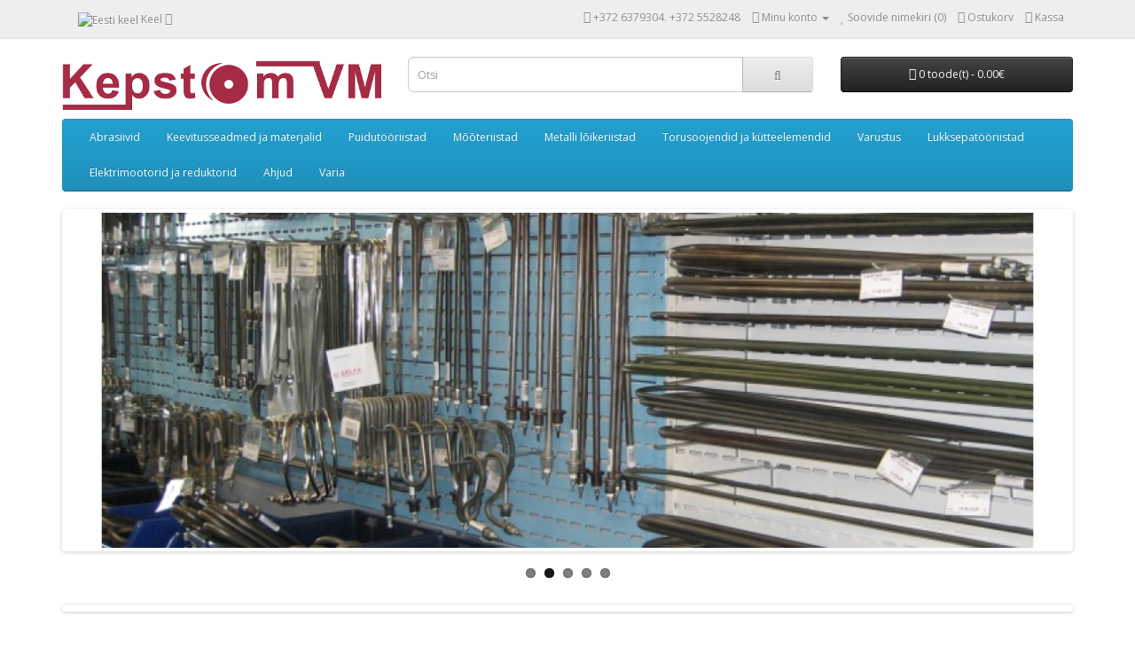

--- FILE ---
content_type: text/html; charset=utf-8
request_url: https://www.kepstom.ee/
body_size: 5465
content:
<!DOCTYPE html>
<!--[if IE]><![endif]-->
<!--[if IE 8 ]><html dir="ltr" lang="et" class="ie8"><![endif]-->
<!--[if IE 9 ]><html dir="ltr" lang="et" class="ie9"><![endif]-->
<!--[if (gt IE 9)|!(IE)]><!-->
<html dir="ltr" lang="et">
<!--<![endif]-->
<head>
<meta charset="UTF-8" />
<meta name="viewport" content="width=device-width, initial-scale=1">
<meta http-equiv="X-UA-Compatible" content="IE=edge">
<title>Kepstom VM - tööstuskaupade pood</title>
<base href="https://kepstom.ee/" />
<meta name="description" content="Abrasiivid, lukksepa- ja treitööriistad, küttekehad ja elektrilised torusoojendid, elektrimootorid ja reduktorid, mõõteriistad.
Абразивы, слесарный и токарный инструмент, нагреватели, моторы и редуктора, измерительный инструмент.
" />
<meta name="keywords" content="kepstom" />
<script src="catalog/view/javascript/jquery/jquery-3.7.0.min.js" type="text/javascript"></script>
<link href="catalog/view/javascript/bootstrap/css/bootstrap.min.css" rel="stylesheet" media="screen" />
<script src="catalog/view/javascript/bootstrap/js/bootstrap.min.js" type="text/javascript"></script>
<link href="catalog/view/javascript/font-awesome/css/font-awesome.min.css" rel="stylesheet" type="text/css" />
<link href="//fonts.googleapis.com/css?family=Open+Sans:400,400i,300,700" rel="stylesheet" type="text/css" />
<link href="catalog/view/theme/default/stylesheet/stylesheet.css" rel="stylesheet">
<link href="catalog/view/javascript/jquery/swiper/css/swiper.min.css" type="text/css" rel="stylesheet" media="screen" />
<link href="catalog/view/javascript/jquery/swiper/css/opencart.css" type="text/css" rel="stylesheet" media="screen" />
<link href="catalog/view/javascript/isenselabs_gdpr/cookieconsent.min.css" type="text/css" rel="stylesheet" media="screen" />
<script src="catalog/view/javascript/jquery/swiper/js/swiper.jquery.min.js" type="text/javascript"></script>
<script src="catalog/view/javascript/isenselabs_gdpr/utils.js" type="text/javascript"></script>
<script src="catalog/view/javascript/isenselabs_gdpr/cookiemanager.js" type="text/javascript"></script>
<script src="catalog/view/javascript/isenselabs_gdpr/cookieconsent.min.js" type="text/javascript"></script>
<script src="catalog/view/javascript/common.js" type="text/javascript"></script>
<link href="https://kepstom.ee/image/catalog/Kepstomfavicon.gif" rel="icon" />
<!-- Google tag (gtag.js) -->
<script async src="https://www.googletagmanager.com/gtag/js?id=G-1ED6G31MTP"></script>
<script>
  window.dataLayer = window.dataLayer || [];
  function gtag(){dataLayer.push(arguments);}
  gtag('consent', 'default', {'ad_storage':'granted','ad_personalization':'granted','ad_user_data':'granted','analytics_storage':'granted','functionality_storage':'granted','personalization_storage':'granted','security_storage':'granted','wait_for_update':1000});gtag('js', new Date());

  gtag('config', 'G-1ED6G31MTP');
</script>
<link href="catalog/view/theme/default/stylesheet/custom.css" rel="stylesheet">
</head>
<body>
<nav id="top">
  <div class="container"> 
    <div class="pull-left">
  <form action="https://kepstom.ee/index.php?route=common/language/language" method="post" enctype="multipart/form-data" id="form-language">
    <div class="btn-group">
      <button class="btn btn-link dropdown-toggle" data-toggle="dropdown">
                         
      <img src="catalog/language/et-ee/et-ee.png" alt="Eesti keel" title="Eesti keel">
                  <span class="hidden-xs hidden-sm hidden-md">Keel</span>&nbsp;<i class="fa fa-caret-down"></i></button>
      <ul class="dropdown-menu">
                <li>
          <button class="btn btn-link btn-block language-select" type="button" name="ru-ru"><img src="catalog/language/ru-ru/ru-ru.png" alt="Russian" title="Russian" /> Russian</button>
        </li>
                <li>
          <button class="btn btn-link btn-block language-select" type="button" name="et-ee"><img src="catalog/language/et-ee/et-ee.png" alt="Eesti keel" title="Eesti keel" /> Eesti keel</button>
        </li>
              </ul>
    </div>
    <input type="hidden" name="code" value="" />
    <input type="hidden" name="redirect" value="https://kepstom.ee/index.php?route=common/home" />
  </form>
</div>

    <div id="top-links" class="nav pull-right">
      <ul class="list-inline">
        <li><a href="https://kepstom.ee/index.php?route=information/contact"><i class="fa fa-phone"></i></a> <span class="hidden-xs hidden-sm hidden-md">+372 6379304. +372 5528248</span></li>
        <li class="dropdown"><a href="https://kepstom.ee/index.php?route=account/account" title="Minu konto" class="dropdown-toggle" data-toggle="dropdown"><i class="fa fa-user"></i> <span class="hidden-xs hidden-sm hidden-md">Minu konto</span> <span class="caret"></span></a>
          <ul class="dropdown-menu dropdown-menu-right">
                        <li><a href="https://kepstom.ee/index.php?route=account/register">Loo konto</a></li>
            <li><a href="https://kepstom.ee/index.php?route=account/login">Sisene</a></li>
                      </ul>
        </li>
        <li><a href="https://kepstom.ee/index.php?route=account/wishlist" id="wishlist-total" title="Soovide nimekiri (0)"><i class="fa fa-heart"></i> <span class="hidden-xs hidden-sm hidden-md">Soovide nimekiri (0)</span></a></li>
        <li><a href="https://kepstom.ee/index.php?route=checkout/cart" title="Ostukorv"><i class="fa fa-shopping-cart"></i> <span class="hidden-xs hidden-sm hidden-md">Ostukorv</span></a></li>
        <li><a href="https://kepstom.ee/index.php?route=checkout/checkout" title="Kassa"><i class="fa fa-share"></i> <span class="hidden-xs hidden-sm hidden-md">Kassa</span></a></li>
      </ul>
    </div>
  </div>
</nav>
<header>
  <div class="container">
    <div class="row">
      <div class="col-sm-4">
        <div id="logo"><a href="https://kepstom.ee/index.php?route=common/home"><img src="https://kepstom.ee/image/catalog/Kepstom-logo-medium.png" title="Kepstom VM" alt="Kepstom VM" class="img-responsive" /></a></div>
      </div>
      <div class="col-sm-5"><div id="search" class="input-group">
  <input type="text" name="search" value="" placeholder="Otsi" class="form-control input-lg" />
  <span class="input-group-btn">
    <button type="button" class="btn btn-default btn-lg"><i class="fa fa-search"></i></button>
  </span>
</div></div>
      <div class="col-sm-3"><div id="cart" class="btn-group btn-block">
  <button type="button" data-toggle="dropdown" data-loading-text="Laadimine..." class="btn btn-inverse btn-block btn-lg dropdown-toggle"><i class="fa fa-shopping-cart"></i> <span id="cart-total">0 toode(t) - 0.00€</span></button>
  <ul class="dropdown-menu pull-right">
        <li>
      <p class="text-center">Teie ostukorv on tühi!</p>
    </li>
      </ul>
</div>
</div>
    </div>
  </div>
</header>
<div class="container">
  <nav id="menu" class="navbar">
    <div class="navbar-header"><span id="category" class="visible-xs">Categories</span>
      <button type="button" class="btn btn-navbar navbar-toggle" data-toggle="collapse" data-target=".navbar-ex1-collapse"><i class="fa fa-bars"></i></button>
    </div>
    <div class="collapse navbar-collapse navbar-ex1-collapse">
      <ul class="nav navbar-nav">
                        <li class="dropdown"><a href="https://kepstom.ee/abrasiivid" class="dropdown-toggle" data-toggle="dropdown">Abrasiivid</a>
          <div class="dropdown-menu">
            <div class="dropdown-inner">               <ul class="list-unstyled">
                                <li><a href="https://kepstom.ee/abrasiivid/abrasiiv-lausriidest-karukeel">Abrasiiv lausriidest. Karukeel (26)</a></li>
                                <li><a href="https://kepstom.ee/abrasiivid/abrasiiv-rullides">Abrasiiv rullides (77)</a></li>
                                <li><a href="https://kepstom.ee/abrasiivid/abrasiivsete-tööriistade-tarvikud">Abrasiivsete tööriistade tarvikud (31)</a></li>
                                <li><a href="https://kepstom.ee/abrasiivid/isekinnitavad-velcro-lihvkettad">Isekinnitavad Velcro lihvkettad (68)</a></li>
                                <li><a href="https://kepstom.ee/abrasiivid/lamell-lihvkettad">Lamell lihvkettad (65)</a></li>
                                <li><a href="https://kepstom.ee/abrasiivid/lehtabrasiiv">Lehtabrasiiv (15)</a></li>
                                <li><a href="https://kepstom.ee/abrasiivid/lihvkaiad-ja-kaiakivid">Lihvkäiad, käiakivid (78)</a></li>
                              </ul>
                            <ul class="list-unstyled">
                                <li><a href="https://kepstom.ee/abrasiivid/lihvkettad-fiibri-alusel">Lihvkettad fiibri alusel (31)</a></li>
                                <li><a href="https://kepstom.ee/abrasiivid/lihvlindid-ja-lihvrongad">Lihvlindid ja lihvrõngad (25)</a></li>
                                <li><a href="https://kepstom.ee/abrasiivid/loikekettad-ja-lihvkettad">Lõikekettad ja lihvkettad (73)</a></li>
                                <li><a href="https://kepstom.ee/abrasiivid/luisud-ja-segmendid">Luisud ja segmendid (10)</a></li>
                                <li><a href="https://kepstom.ee/abrasiivid/poleerimispastad">Poleerimispastad (41)</a></li>
                                <li><a href="https://kepstom.ee/abrasiivid/teemantlihvkettad">Teemantlihvkettad (42)</a></li>
                                <li><a href="https://kepstom.ee/abrasiivid/teemantloikekettad">Teemantlõikekettad (15)</a></li>
                              </ul>
              </div>
            <a href="https://kepstom.ee/abrasiivid" class="see-all">Näite kõike Abrasiivid</a> </div>
        </li>
                                <li class="dropdown"><a href="https://kepstom.ee/keevitusseadmed-ja-materjalid" class="dropdown-toggle" data-toggle="dropdown">Keevitusseadmed ja materjalid</a>
          <div class="dropdown-menu">
            <div class="dropdown-inner">               <ul class="list-unstyled">
                                <li><a href="https://kepstom.ee/keevitusseadmed-ja-materjalid/elektrikeevitus-ja-materjalid">Elektrikeevitus ja materjalid (10)</a></li>
                                <li><a href="https://kepstom.ee/keevitusseadmed-ja-materjalid/gaaskeevitus-ja-jootmine">Gaaskeevitus ja jootmine (23)</a></li>
                              </ul>
              </div>
            <a href="https://kepstom.ee/keevitusseadmed-ja-materjalid" class="see-all">Näite kõike Keevitusseadmed ja materjalid</a> </div>
        </li>
                                <li><a href="https://kepstom.ee/puidutooriistad">Puidutööriistad</a></li>
                                <li class="dropdown"><a href="https://kepstom.ee/mooteriistad" class="dropdown-toggle" data-toggle="dropdown">Mõõteriistad</a>
          <div class="dropdown-menu">
            <div class="dropdown-inner">               <ul class="list-unstyled">
                                <li><a href="https://kepstom.ee/mooteriistad/joonlauad-ja-moodulindid">Joonlauad ja mõõdulindid (6)</a></li>
                                <li><a href="https://kepstom.ee/mooteriistad/mikromeetrid-ja-sisemooturid">Mikromeetrid ja sisemõõturid (16)</a></li>
                                <li><a href="https://kepstom.ee/mooteriistad/nihikud-ja-rismused">Nihikud ja rismused (28)</a></li>
                              </ul>
              </div>
            <a href="https://kepstom.ee/mooteriistad" class="see-all">Näite kõike Mõõteriistad</a> </div>
        </li>
                                <li class="dropdown"><a href="https://kepstom.ee/metalli-lõikeriistad" class="dropdown-toggle" data-toggle="dropdown">Metalli lõikeriistad</a>
          <div class="dropdown-menu">
            <div class="dropdown-inner">               <ul class="list-unstyled">
                                <li><a href="https://kepstom.ee/metalli-lõikeriistad/freesid">Freesid (96)</a></li>
                                <li><a href="https://kepstom.ee/metalli-lõikeriistad/hooritsad">Hõõritsad (16)</a></li>
                                <li><a href="https://kepstom.ee/metalli-lõikeriistad/keerme-komplektid">Keerme komplektid (4)</a></li>
                                <li><a href="https://kepstom.ee/metalli-lõikeriistad/keermeloikurid">Keermelõikurid (95)</a></li>
                              </ul>
                            <ul class="list-unstyled">
                                <li><a href="https://kepstom.ee/metalli-lõikeriistad/keermepuurid">Keermepuurid (132)</a></li>
                                <li><a href="https://kepstom.ee/metalli-lõikeriistad/puurid">Puurid (316)</a></li>
                                <li><a href="https://kepstom.ee/metalli-lõikeriistad/toopingi-seadmed">Tööpingi seadmed (35)</a></li>
                                <li><a href="https://kepstom.ee/metalli-lõikeriistad/treiterad">Treiterad (398)</a></li>
                              </ul>
              </div>
            <a href="https://kepstom.ee/metalli-lõikeriistad" class="see-all">Näite kõike Metalli lõikeriistad</a> </div>
        </li>
                                <li class="dropdown"><a href="https://kepstom.ee/torusoojendid-ja-kutteelemendid" class="dropdown-toggle" data-toggle="dropdown">Torusoojendid ja kütteelemendid</a>
          <div class="dropdown-menu">
            <div class="dropdown-inner">               <ul class="list-unstyled">
                                <li><a href="https://kepstom.ee/torusoojendid-ja-kutteelemendid/keraamilised-infrapunasega-kütteelemendid">Keraamilised infrapunasega kütteelemendid (0)</a></li>
                                <li><a href="https://kepstom.ee/torusoojendid-ja-kutteelemendid/koogiseadmete-kutteelemendid">Köögiseadmete kütteelemendid (32)</a></li>
                                <li><a href="https://kepstom.ee/torusoojendid-ja-kutteelemendid/kulmutusseadmete-kutteelemendid">Külmutusseadmete kütteelemendid (10)</a></li>
                                <li><a href="https://kepstom.ee/torusoojendid-ja-kutteelemendid/kütteelemendid-graanulite-süütamiseks">Kütteelemendid graanulite süütamiseks (4)</a></li>
                                <li><a href="https://kepstom.ee/torusoojendid-ja-kutteelemendid/kuttekehad-saunaahjudele">Küttekehad saunaahjudele (18)</a></li>
                                <li><a href="https://kepstom.ee/torusoojendid-ja-kutteelemendid/manseti-kutteelemendid">Manseti kütteelemendid (31)</a></li>
                              </ul>
                            <ul class="list-unstyled">
                                <li><a href="https://kepstom.ee/torusoojendid-ja-kutteelemendid/ohu-torusoojendid">Õhusoojendid (33)</a></li>
                                <li><a href="https://kepstom.ee/torusoojendid-ja-kutteelemendid/padrunküttekehad">Padrunküttekehad (11)</a></li>
                                <li><a href="https://kepstom.ee/torusoojendid-ja-kutteelemendid/pesumasinate-kütteelemendid">Pesumasinate kütteelemendid (19)</a></li>
                                <li><a href="https://kepstom.ee/torusoojendid-ja-kutteelemendid/temperatuuri-reguleerimine">Temperatuuri reguleerimine (17)</a></li>
                                <li><a href="https://kepstom.ee/torusoojendid-ja-kutteelemendid/veesoojendid">Vee kütteelemendid (145)</a></li>
                              </ul>
              </div>
            <a href="https://kepstom.ee/torusoojendid-ja-kutteelemendid" class="see-all">Näite kõike Torusoojendid ja kütteelemendid</a> </div>
        </li>
                                <li><a href="https://kepstom.ee/varustus">Varustus</a></li>
                                <li class="dropdown"><a href="https://kepstom.ee/lukksepatooriistad" class="dropdown-toggle" data-toggle="dropdown">Lukksepatööriistad</a>
          <div class="dropdown-menu">
            <div class="dropdown-inner">               <ul class="list-unstyled">
                                <li><a href="https://kepstom.ee/lukksepatooriistad/harjad">Harjad (26)</a></li>
                                <li><a href="https://kepstom.ee/lukksepatooriistad/kruustangid">Kruustangid (10)</a></li>
                                <li><a href="https://kepstom.ee/lukksepatooriistad/pitskruvi">Pitskruvid (9)</a></li>
                                <li><a href="https://kepstom.ee/lukksepatooriistad/tommits">Tõmmits (7)</a></li>
                                <li><a href="https://kepstom.ee/lukksepatooriistad/tooriistade-ja-votmete-komplektid">Tööriistade ja võtmete komplektid (19)</a></li>
                                <li><a href="https://kepstom.ee/lukksepatooriistad/tungrauad">Tungrauad (10)</a></li>
                                <li><a href="https://kepstom.ee/lukksepatooriistad/votmed">Võtmed (165)</a></li>
                              </ul>
              </div>
            <a href="https://kepstom.ee/lukksepatooriistad" class="see-all">Näite kõike Lukksepatööriistad</a> </div>
        </li>
                                <li class="dropdown"><a href="https://kepstom.ee/elektrimootorid-ja-reduktorid" class="dropdown-toggle" data-toggle="dropdown">Elektrimootorid ja reduktorid</a>
          <div class="dropdown-menu">
            <div class="dropdown-inner">               <ul class="list-unstyled">
                                <li><a href="https://kepstom.ee/elektrimootorid-ja-reduktorid/vibraatorid">Vibraatorid (14)</a></li>
                                <li><a href="https://kepstom.ee/elektrimootorid-ja-reduktorid/elektimotoorid">Elektrimootorid (311)</a></li>
                                <li><a href="https://kepstom.ee/elektrimootorid-ja-reduktorid/reduktorid">Reduktorid (146)</a></li>
                                <li><a href="https://kepstom.ee/elektrimootorid-ja-reduktorid/reduktorite-tarvikud">Reduktorite tarvikud (42)</a></li>
                              </ul>
              </div>
            <a href="https://kepstom.ee/elektrimootorid-ja-reduktorid" class="see-all">Näite kõike Elektrimootorid ja reduktorid</a> </div>
        </li>
                                <li><a href="https://kepstom.ee/ahjud">Ahjud</a></li>
                                <li class="dropdown"><a href="https://kepstom.ee/varia" class="dropdown-toggle" data-toggle="dropdown">Varia</a>
          <div class="dropdown-menu">
            <div class="dropdown-inner">               <ul class="list-unstyled">
                                <li><a href="https://kepstom.ee/varia/mardeained-ja-liimid">Määrdeained ja liimid (54)</a></li>
                              </ul>
              </div>
            <a href="https://kepstom.ee/varia" class="see-all">Näite kõike Varia</a> </div>
        </li>
                      </ul>
    </div>
  </nav>
</div>
 

<div id="common-home" class="container">
  <div class="row">
                <div id="content" class="col-sm-12"><div class="slideshow swiper-viewport">
  <div id="slideshow0" class="swiper-container">
    <div class="swiper-wrapper">       <div class="swiper-slide text-center"><img src="https://kepstom.ee/image/cache/catalog/demo/banners/Abrasive-1140x380.JPG" alt="Abrasive" class="img-responsive" /></div>
            <div class="swiper-slide text-center"><img src="https://kepstom.ee/image/cache/catalog/demo/banners/Heaters-1140x380.JPG" alt="Heaters" class="img-responsive" /></div>
            <div class="swiper-slide text-center"><img src="https://kepstom.ee/image/cache/catalog/demo/banners/Motors-1140x380.JPG" alt="Motors" class="img-responsive" /></div>
            <div class="swiper-slide text-center"><img src="https://kepstom.ee/image/cache/catalog/demo/banners/Abrasivewheels-1140x380.JPG" alt="Abrasive wheels" class="img-responsive" /></div>
            <div class="swiper-slide text-center"><img src="https://kepstom.ee/image/cache/catalog/demo/banners/Wrench-1140x380.JPG" alt="Wrench" class="img-responsive" /></div>
       </div>
  </div>
  <div class="swiper-pagination slideshow0"></div>
  <div class="swiper-pager">
    <div class="swiper-button-next"></div>
    <div class="swiper-button-prev"></div>
  </div>
</div>
<script type="text/javascript"><!--
$('#slideshow0').swiper({
	mode: 'horizontal',
	slidesPerView: 1,
	pagination: '.slideshow0',
	paginationClickable: true,
	nextButton: '.slideshow .swiper-button-next',
    prevButton: '.slideshow .swiper-button-prev',
    spaceBetween: 30,
	autoplay: 2500,
    autoplayDisableOnInteraction: true,
	loop: true
});
//--></script>
<div class="carousel swiper-viewport">
  <div id="carousel0" class="swiper-container">
    <div class="swiper-wrapper"></div>
  </div>
  <div class="swiper-pagination carousel0"></div>
  <div class="swiper-pager">
    <div class="swiper-button-next"></div>
    <div class="swiper-button-prev"></div>
  </div>
</div>
<script type="text/javascript"><!--
$('#carousel0').swiper({
	mode: 'horizontal',
	slidesPerView: 5,
	pagination: '.carousel0',
	paginationClickable: true,
	nextButton: '.carousel .swiper-button-next',
    prevButton: '.carousel .swiper-button-prev',
	autoplay: 2500,
	loop: true
});
--></script>
<h3>Uued tooted</h3>
<div class="row">   <div class="product-layout col-lg-3 col-md-3 col-sm-6 col-xs-12">
    <div class="product-thumb transition">
      <div class="image"><a href="https://kepstom.ee/et-Reguleeritav-käsihõõrits-925-10mm-"><img src="https://kepstom.ee/image/cache/00030104--_1-200x200.jpeg" alt="Reguleeritav käsihõõrits 9,25-10mm " title="Reguleeritav käsihõõrits 9,25-10mm " class="img-responsive" /></a></div>
      <div class="caption">
        <h4><a href="https://kepstom.ee/et-Reguleeritav-käsihõõrits-925-10mm-">Reguleeritav käsihõõrits 9,25-10mm </a></h4>
        <p>Reguleeritav hõõrits 9,25-10 mm  HSS - metalli lõikamise tööriist läbimõõdu suurendamiseks aukude su..</p>
                        <p class="price">           22.70€
                     <span class="price-tax">Maksudeta: 18.31€</span>  </p>
         </div>
      <div class="button-group">
        <button type="button" onclick="cart.add('16231');"><i class="fa fa-shopping-cart"></i> <span class="hidden-xs hidden-sm hidden-md">Lisa ostukorvi</span></button>
        <button type="button" data-toggle="tooltip" title="Lisa soovide nimekirja" onclick="wishlist.add('16231');"><i class="fa fa-heart"></i></button>
        <button type="button" data-toggle="tooltip" title="Lisa võrdlusse" onclick="compare.add('16231');"><i class="fa fa-exchange"></i></button>
      </div>
    </div>
  </div>
    <div class="product-layout col-lg-3 col-md-3 col-sm-6 col-xs-12">
    <div class="product-thumb transition">
      <div class="image"><a href="https://kepstom.ee/et-Torupainutaja-12t-hüdrauliline-125-50mm"><img src="https://kepstom.ee/image/cache/00024788--_1-200x200.jpeg" alt="Torupainutaja 12t hüdrauliline 12,5-50mm" title="Torupainutaja 12t hüdrauliline 12,5-50mm" class="img-responsive" /></a></div>
      <div class="caption">
        <h4><a href="https://kepstom.ee/et-Torupainutaja-12t-hüdrauliline-125-50mm">Torupainutaja 12t hüdrauliline 12,5-50mm</a></h4>
        <p>12-tonnine torupainutaja 12,5–50 mm (1/2"-2") läbimõõduga torude painutamiseks.Sobib metalltorude pa..</p>
                        <p class="price">           218.01€
                     <span class="price-tax">Maksudeta: 175.82€</span>  </p>
         </div>
      <div class="button-group">
        <button type="button" onclick="cart.add('16229');"><i class="fa fa-shopping-cart"></i> <span class="hidden-xs hidden-sm hidden-md">Lisa ostukorvi</span></button>
        <button type="button" data-toggle="tooltip" title="Lisa soovide nimekirja" onclick="wishlist.add('16229');"><i class="fa fa-heart"></i></button>
        <button type="button" data-toggle="tooltip" title="Lisa võrdlusse" onclick="compare.add('16229');"><i class="fa fa-exchange"></i></button>
      </div>
    </div>
  </div>
    <div class="product-layout col-lg-3 col-md-3 col-sm-6 col-xs-12">
    <div class="product-thumb transition">
      <div class="image"><a href="https://kepstom.ee/et-Lämmastiku-gaasireduktor-sherman-mouse-n2-"><img src="https://kepstom.ee/image/cache/00030107--_1-200x200.jpeg" alt="Lämmastiku gaasireduktor Sherman MOUSE N2 " title="Lämmastiku gaasireduktor Sherman MOUSE N2 " class="img-responsive" /></a></div>
      <div class="caption">
        <h4><a href="https://kepstom.ee/et-Lämmastiku-gaasireduktor-sherman-mouse-n2-">Lämmastiku gaasireduktor Sherman MOUSE N2 </a></h4>
        <p>Lämmastiku gaasireduktor Sherman MOUSE N2 W24,32x1/14"Üheastmeline silinderreduktor nimirõhuga 150 b..</p>
                        <p class="price">           0.00€
                     <span class="price-tax">Maksudeta: 0.00€</span>  </p>
         </div>
      <div class="button-group">
        <button type="button" onclick="cart.add('16232');"><i class="fa fa-shopping-cart"></i> <span class="hidden-xs hidden-sm hidden-md">Lisa ostukorvi</span></button>
        <button type="button" data-toggle="tooltip" title="Lisa soovide nimekirja" onclick="wishlist.add('16232');"><i class="fa fa-heart"></i></button>
        <button type="button" data-toggle="tooltip" title="Lisa võrdlusse" onclick="compare.add('16232');"><i class="fa fa-exchange"></i></button>
      </div>
    </div>
  </div>
    <div class="product-layout col-lg-3 col-md-3 col-sm-6 col-xs-12">
    <div class="product-thumb transition">
      <div class="image"><a href="https://kepstom.ee/et-Reguleeritav-käsihõõrits-775-85mm-"><img src="https://kepstom.ee/image/cache/00030103--_1-200x200.jpeg" alt="Reguleeritav käsihõõrits 7,75-8,5mm " title="Reguleeritav käsihõõrits 7,75-8,5mm " class="img-responsive" /></a></div>
      <div class="caption">
        <h4><a href="https://kepstom.ee/et-Reguleeritav-käsihõõrits-775-85mm-">Reguleeritav käsihõõrits 7,75-8,5mm </a></h4>
        <p>Reguleeritav hõõrits 7,75-8,5 mm HSS - metalli lõikamise tööriist läbimõõdu suurendamiseks aukude su..</p>
                        <p class="price">           17.40€
                     <span class="price-tax">Maksudeta: 14.03€</span>  </p>
         </div>
      <div class="button-group">
        <button type="button" onclick="cart.add('16230');"><i class="fa fa-shopping-cart"></i> <span class="hidden-xs hidden-sm hidden-md">Lisa ostukorvi</span></button>
        <button type="button" data-toggle="tooltip" title="Lisa soovide nimekirja" onclick="wishlist.add('16230');"><i class="fa fa-heart"></i></button>
        <button type="button" data-toggle="tooltip" title="Lisa võrdlusse" onclick="compare.add('16230');"><i class="fa fa-exchange"></i></button>
      </div>
    </div>
  </div>
    <div class="product-layout col-lg-3 col-md-3 col-sm-6 col-xs-12">
    <div class="product-thumb transition">
      <div class="image"><a href="https://kepstom.ee/et-Puidupuuride-k-t-ø-10-25mm-6-osa-"><img src="https://kepstom.ee/image/cache/00025808--_1-200x200.jpeg" alt="Puidupuuride k-t ø 10-25mm 6-osa " title="Puidupuuride k-t ø 10-25mm 6-osa " class="img-responsive" /></a></div>
      <div class="caption">
        <h4><a href="https://kepstom.ee/et-Puidupuuride-k-t-ø-10-25mm-6-osa-">Puidupuuride k-t ø 10-25mm 6-osa </a></h4>
        <p>Puidupuuride k-t 10-25mm 6-osa..</p>
                        <p class="price">           6.10€
                     <span class="price-tax">Maksudeta: 4.92€</span>  </p>
         </div>
      <div class="button-group">
        <button type="button" onclick="cart.add('16227');"><i class="fa fa-shopping-cart"></i> <span class="hidden-xs hidden-sm hidden-md">Lisa ostukorvi</span></button>
        <button type="button" data-toggle="tooltip" title="Lisa soovide nimekirja" onclick="wishlist.add('16227');"><i class="fa fa-heart"></i></button>
        <button type="button" data-toggle="tooltip" title="Lisa võrdlusse" onclick="compare.add('16227');"><i class="fa fa-exchange"></i></button>
      </div>
    </div>
  </div>
   </div>

</div>
    </div>
</div>
<footer>
  <div class="container">
    <div class="row">
            <div class="col-sm-3">
        <h5>Info</h5>
        <ul class="list-unstyled">
                   <li><a href="https://kepstom.ee/gdpr-tools-ee">GDPR vahendid</a></li>
                    <li><a href="https://kepstom.ee/umbes_Kepstom_VM">Meist</a></li>
                    <li><a href="https://kepstom.ee/tarne">Tarne</a></li>
                    <li><a href="https://kepstom.ee/privacy-ee">Andmekaitse</a></li>
                    <li><a href="https://kepstom.ee/terms-ee">Tingimused</a></li>
                    <li><a href="https://kepstom.ee/elektroonikaromude-kogumiskohad">Elektroonikaromude kogumiskohad</a></li>
                  </ul>
      </div>
            <div class="col-sm-3">
        <h5>Klienditeenindus</h5>
        <ul class="list-unstyled">
          <li><a href="https://kepstom.ee/index.php?route=information/contact">Kontakt</a></li>
          <li><a href="https://kepstom.ee/index.php?route=account/return/add">Kauba tagastus</a></li>
          <li><a href="https://kepstom.ee/index.php?route=information/sitemap">Sisukaart</a></li>
        </ul>
      </div>
      <div class="col-sm-3">
        <h5>Lisad</h5>
        <ul class="list-unstyled">
          <li><a href="https://kepstom.ee/index.php?route=product/manufacturer">Kaubamärgid</a></li>
                   <li><a href="https://kepstom.ee/index.php?route=product/special">Sooduspakkumised</a></li>
        </ul>
      </div>
      <div class="col-sm-3">
        <h5>Konto</h5>
        <ul class="list-unstyled">
          <li><a href="https://kepstom.ee/index.php?route=account/account">Konto</a></li>
          <li><a href="https://kepstom.ee/index.php?route=account/order">Tellimus</a></li>
          <li><a href="https://kepstom.ee/index.php?route=account/wishlist">Soovide nimekiri</a></li>
          <li><a href="https://kepstom.ee/index.php?route=account/newsletter">Telli/loobu uudiskirjast</a></li>
        </ul>
      </div>
    </div>
    <hr>
    <p>Kepstom VM &copy; 2026</p>
  </div>
</footer>
<!--
OpenCart is open source software and you are free to remove the powered by OpenCart if you want, but its generally accepted practise to make a small donation.
Please donate via PayPal to donate@opencart.com
//-->
 <div id="cookie_bar"></div>
  <script>
	function iSenseLabsGDPR() {
		var analytics_cookies_check = '1';
		if (analytics_cookies_check) {
			return true;
		} else {
			return false;
		}
	}
	window.onload = function() {
		iSenseLabsGDPR();
	};
	$(document).ready(function() {
	  $("#cookie_bar").load("index.php?route=extension/module/isenselabs_gdpr/cookie_consent_bar", function() {

	  });

	});
  </script>
</body></html>

--- FILE ---
content_type: text/css
request_url: https://kepstom.ee/catalog/view/theme/default/stylesheet/custom.css
body_size: 280
content:
/* ================================
   CATEGORY PAGE TITLE (blue bar)
   Только на страницах категорий
   ================================ */

/* Заголовок категории — работает только в category.tpl */
body.route-product-category #content > h2,
body.route-product-category #content > h1 {
    font-size: 1.7rem;
    line-height: 1.3;
    font-weight: 600;
}

/* ================================
   LEFT CATEGORY MENU
   ================================ */

body.route-product-category .list-group-item,
body.route-product-category .list-group-item:hover,
body.route-product-category .list-group-item.active {
    font-size: 1.2rem;
    line-height: 1.35;
}

/* ================================
   PRODUCT DESCRIPTION ONLY
   ================================ */

body.route-product-product #tab-description {
    font-size: 1.15rem;
    line-height: 1.6;
}

/* ================================
   MOBILE ADAPTATION
   ================================ */

@media (max-width: 480px) {
    body.route-product-category #content > h2,
    body.route-product-category #content > h1 {
        font-size: 1.45rem;
    }

    body.route-product-category .list-group-item {
        font-size: 1.1rem;
    }

    body.route-product-product #tab-description {
        font-size: 1.05rem;
    }
}